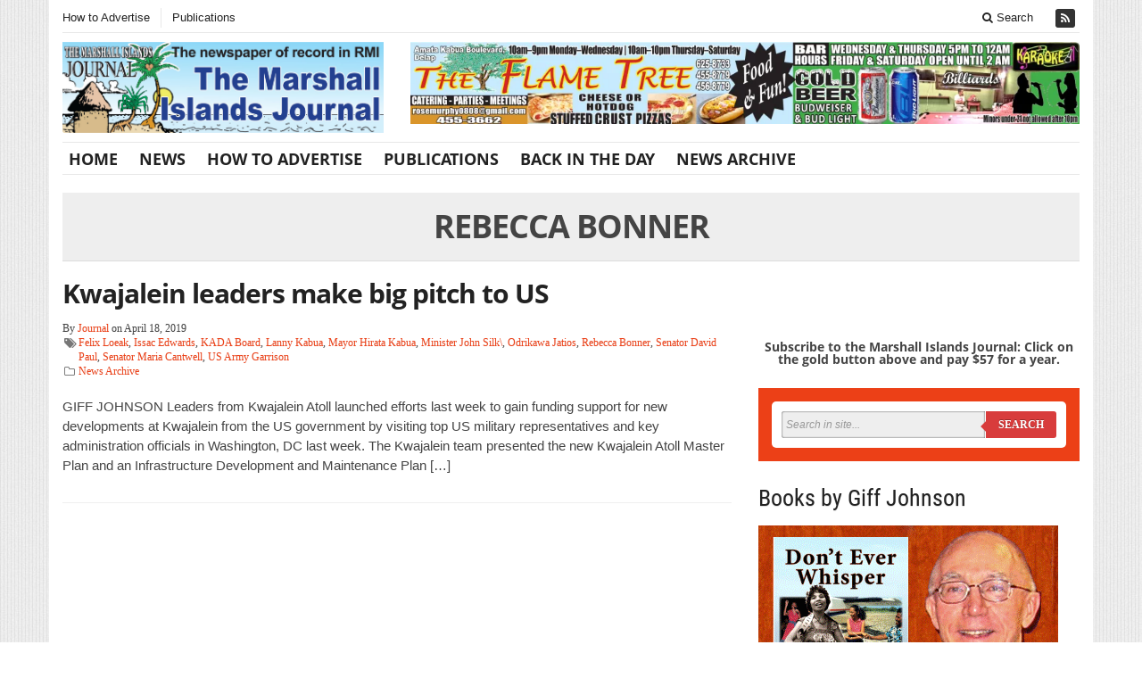

--- FILE ---
content_type: text/css
request_url: https://marshallislandsjournal.com/wp-content/themes/sharp-old/style.css?ver=6.8.3
body_size: 13707
content:
/*
Theme Name: sharp
Version: 0.8
Theme URI:http://www.gabfirethemes.com/
Description:Designed by <a href="http://www.gabfirethemes.com">Gabfire Themes</a> | <a href="http://www.gabfirethemes.com/category/themes/"> See All Themes</a> 
Author:Gabfire Themes
Author URI:http://www.gabfirethemes.com
Tags:four-columns, white
Bootstrap: 3.1.0
Text Domain:gabfire
	Copyright:(c) 2008-2013 GabfireThemes.
	License:GNU General Public License v2.0
	License URI:http://www.gnu.org/licenses/gpl-2.0.html

	*****************************************************
	
	This file contains main CSS structure of theme. Do not change anything below
	unless it is necessary or you are aware of what you are doing
	
	To customize theme rename custom.dist.css to custom.css, copy css code
	from this file into custom.css and edit it.
*/
@font-face {
  font-family: 'Open Sans';
  font-style: normal;
  font-weight: 400;
  src: local('Open Sans'), local('OpenSans'), url(http://themes.googleusercontent.com/static/fonts/opensans/v6/u-WUoqrET9fUeobQW7jkRT8E0i7KZn-EPnyo3HZu7kw.woff) format('woff');
}
@font-face {
  font-family: 'Open Sans';
  font-style: normal;
  font-weight: 700;
  src: local('Open Sans Bold'), local('OpenSans-Bold'), url(http://themes.googleusercontent.com/static/fonts/opensans/v6/k3k702ZOKiLJc3WVjuplzBa1RVmPjeKy21_GQJaLlJI.woff) format('woff');
}
@font-face {
  font-family: 'Open Sans';
  font-style: normal;
  font-weight: 800;
  src: local('Open Sans Extrabold'), local('OpenSans-Extrabold'), url(http://themes.googleusercontent.com/static/fonts/opensans/v6/EInbV5DfGHOiMmvb1Xr-hha1RVmPjeKy21_GQJaLlJI.woff) format('woff');
}
@font-face {
  font-family: 'Roboto Condensed';
  font-style: normal;
  font-weight: 300;
  src: local('Roboto Condensed Light'), local('RobotoCondensed-Light'), url(http://fonts.gstatic.com/s/robotocondensed/v13/b9QBgL0iMZfDSpmcXcE8nFBvb3f1rSHBccuxwv45BuQ.woff2) format('woff2'), url(http://fonts.gstatic.com/s/robotocondensed/v13/b9QBgL0iMZfDSpmcXcE8nCj3Mi2hOMP9GNHlaDA9WRI.woff) format('woff');
}
@font-face {
  font-family: 'Roboto Condensed';
  font-style: normal;
  font-weight: 400;
  src: local('Roboto Condensed'), local('RobotoCondensed-Regular'), url(http://fonts.gstatic.com/s/robotocondensed/v13/Zd2E9abXLFGSr9G3YK2MsK8NE7_Gi-Xz52ZQ_AwfA78.woff) format('woff');
}
html {height:100%;position:relative;}
body {
	background:#fff url(framework/images/patterns/subtle-2.jpg);
	color:#444;
	position:relative;
	font-size:14px;
	line-height:19px;
	font-family: Helvetica, Arial, "Lucida Grande", sans-serif; 
	font-smoothing:antialiased;
	-webkit-font-smoothing:antialiased;
	-moz-font-smoothing:antialiased;
	text-rendering:optimizeLegibility;
	
}
body .container {background:#fff}
iframe {border:0;padding:0;max-width:100%;}
img {max-width:100%;height:auto !important}

/*	----------------------------------------------
::TYPOGRAHPY
/*----- ={ Headings} -----*/
a {text-decoration:none;outline:0;color:#ec4017}
a:focus {outline:none}
a:hover {text-decoration:none;color:#444444}

h1 a, h2 a ,h3 a, h4 a, h5 a, h6 a { text-decoration:none;}
h1 a:hover, h2 a:hover, h3 a:hover, h4 a:hover, h5 a:hover, h6 a:hover  {text-decoration:none;}

h1, h2, h3, h4, h5, h6 {margin:0;line-height:1;font-family:'Open Sans', "Franklin Gothic Medium", "Arial Narrow Bold", Arial, sans-serif;font-weight:normal;margin-bottom:.3em;}

p,
label
input {
	font-family:  Helvetica, Arial, "Lucida Grande", sans-serif; 
	margin-bottom:15px;
}
img {max-width:100%}

/*	----------------------------------------------
::GENERIC
/*	---------------------------------------------- */
ul,ol,li{
	margin:0;
	padding:0;
	list-style:none;
}

/*----- [[ Theme Table ]] -----*/
.theme-table {width: 100%;margin-bottom:20px}
	.theme-table caption {	color: #222;font-weight: bold !important;padding-bottom: 4px;text-align: left;}
	.theme-table thead {}
	.theme-table thead th {text-align:center;background:#ddd;border: 1px solid #fff;padding: 3px 0 2px;}
	.theme-table tbody {color: #888;}
	.theme-table tbody td {background: #f5f5f5;border: 1px solid #fff;padding: 3px 0 2px;text-align: center;}
	.theme-table tbody .pad {background: none;}

blockquote {
	clear:both;
	border-left:none;
	padding:0;
	margin:0;
	border:none !important
}
.featuredpost {margin:0 0 10px;border-bottom:1px dotted #ddd;padding-bottom:7px;}
.lastpost {margin-bottom:0 !important;padding-bottom:0 !important; border-bottom:none !important}

.posttitle {font-family:'Open Sans',arial, sans-serif;font-weight:700;margin:0 0 7px;font-size:15px;line-height:16px}
.posttitle a {color:#222;text-decoration:none;outline:0;}
.posttitle a:focus {outline:none}
.posttitle a:hover {text-decoration:none;color:#ec4017;}


/*----- [[ Postmeta ]] -----*/
p.postmeta {font-size:11px;font-style:italic;padding:5px 0 0;clear:both;display:block;color:#999;text-align:right;line-height:14px;text-align:left}
p.postmeta a {text-decoration:none}
p.postmeta a:hover {text-decoration:underline}
p.postmeta span.gabfire_meta {display:inline}
p.postmeta span.gabfire_meta:after {
	content: "\b7";
	margin:0 5px;
}
p.postmeta span.gabfire_meta:last-child:after {
	content: "";
	margin:0;
}

.catname {text-align:center;background:url(images/bg-catname.png) repeat-x center center}
.catname a {width:auto;background:#fff;padding:0 10px;color:#222;font:bold 14px/16px 'Open Sans', Arial, sans-serif;letter-spacing:-1px;}

.readmore {font: bold 11px 'open sans',sans-serif}
.readmore a {color:#e44554}

.widgettitle {display:block;font: 26px/32px "Roboto Condensed",Arial,sans-serif;margin-bottom:15px;color:#222;text-shadow:0 1px 1px #ddd}
.widgettitle a{color:#222}

.widget{margin-bottom:25px;display:block;}
.widget:last-child {margin-bottom:0}
.widget p {margin-bottom:20px;display:block;}
.widgetinner a{color:#ec4017}
.woocommerce .widgetinner li a {color:#222}
.widgetinner a:hover{color:#222}
.gab_custom_query {text-align:center}
.gab_custom_query .widgetinner a{color:#333}
.gab_custom_query .widgetinner a:hover{color:#ec4017}
.gab_custom_query .posttitle a{font-weight:normal !important}

.widgetinner ul li {line-height:22px;list-style:square outside;margin-left:20px;border-bottom:1px dotted #efefef;padding-bottom:5px;margin-bottom:5px;}

.cf_gab_video {line-height:0}
.sticky {}

/*----- [[ Widget class name ]] ----- */
.widgetmapname {display:block;padding:5px 10px;background:#333;color:#fff;text-transform:uppercase;margin:10px 0;text-align:center;font-weight:bold;}

/*----- [[ Responsive Menu - TinyNav + SelectBox ]] ----- */
.tinynav {display: none}
.sb-holder {background-color: #3d3d3d;  display: none;height: 30px;margin: 0 auto;position: relative;width: 100%;z-index:999;}
.main-navigation .sb-holder {z-index:990;}
.sb-holder:focus .sb-selector {}
.sb-selector {display: block;height: 30px;left: 0;line-height: 30px;outline: none;overflow: hidden;position: absolute;text-indent: 10px;top: 0;width: 100%;}
.sb-selector:link,
.sb-selector:visited,
.sb-selector:hover {color: #fff;font-size: 12px;font-weight: 700;outline: none;text-decoration: none;text-shadow: 0 -1px 0 #000;}
.sb-toggle {background: url(framework/images/tinyjs/select-icons.png) 0 6px no-repeat;display: block;height: 30px;outline: none;position: absolute;right: 0;top: 0;width: 30px;}
.sb-toggle-open {background: url(framework/images/tinyjs/select-icons.png) 0 -45px no-repeat;}
.sb-holder-disabled {background-color: #3c3c3c;border: 1px solid #515151;}
.sb-holder-disabled .sb-holder {}
.sb-holder-disabled .sb-toggle {}
.sb-options {background-color: #fff;list-style: none;left: 0;margin: 0;padding: 0;position: absolute;top: 30px;width: 100%;z-index: 1;overflow-y: auto;}
.sb-options li {padding: 0;}
.sb-options a {border-bottom: 1px solid #e5e5e5;display: block;font-size: 11px;outline: none;padding: 4px;text-indent: 4px;}
.sb-options a:link,
.sb-options a:visited {color: #444;text-decoration: none;}
.sb-options a:hover,
.sb-options a:focus,
.sb-options a.sb-focus {background-color: #f5f5f5;color: #444;}
.sb-options li.last a {border-bottom: none;}
.sb-options .sb-disabled {border-bottom: dotted 1px #515151;color: #999;display: block;padding: 7px 0 7px 3px;}
.sb-options .sb-group {border-bottom: dotted 1px #515151;color: #ebb52d;display: block;font-weight: 700;padding: 7px 0 7px 3px;}
.sb-options .sb-sub {padding-left: 17px;}
.sb-options li:last-child {display:none}

/*----- [[ universal image classes ]] -----*/
.alignleft {display:inline;float:left;margin-right:10px;margin-top:4px;}
.alignright {display:inline;float:right;margin-left:10px;margin-top:4px;}
.aligncenter {clear:both;display:block;margin-left:auto;margin-right:auto;margin-bottom:10px}
.entry .alignleft,.entry .alignright,.entry .aligncenter {margin-bottom:5px;}

.wp-caption {background:#f1f1f1;text-align:center;overflow:hidden;max-width:98% !important;}
.wp-caption p.wp-caption-text {font:1.3em/1.3em georgia, sans-serif;color:#777;margin:7px 0 0;}
.wp-smiley {margin:0;}
.gallery {margin:0 auto 18px;}
.gallery .gallery-item {float:left;margin-top:15px !important;text-align:center;width:33%;}
.gallery .gallery-caption {color:#888;font-size:1.2em;margin:0 0 12px;}
.gallery dl {margin:0;}
.gallery br+br {display:none;}
.attachment-gallery {margin-bottom:35px;overflow:hidden}
.attachment-full {display:block;margin-bottom:2em}

/*	----------------------------------------------
::HEADER
-------------------------------------------------- */
.site-masthead {border-bottom:1px solid #e8e8e8;float:left;width:100%;padding-top:5px;}

	nav.masthead-navigation {}
		nav .mastheadnav {display:block;margin:0;}
		nav .mastheadnav li {float:left;display:inline;padding:4px 0}
		nav .mastheadnav li a {color:#222;cursor:pointer;display:block;padding:3px 12px 4px;line-height:16px;font:13px arial, sans-serif;text-decoration:none;border-left:1px solid #e8e8e8}
		nav .mastheadnav li.pull-right a {border-left:none}
		nav .mastheadnav li.gab_newsletter a,nav .mastheadnav li.gab_search a {border-left:none;border-right:1px solid #e8e8e8}
		nav .mastheadnav li.gab_newsletter i,nav .mastheadnav li.gab_search i {margin-right:3px}
		nav .mastheadnav li.current_page_item > a,
		nav .mastheadnav li.current-cat > a, 
		nav .mastheadnav li.current-menu-item > a,
		nav .mastheadnav li.current-cat-parent > a {color:#222;}
		nav .mastheadnav li.woo-cartlink > a {color:#cd1713}
		nav .mastheadnav > li:first-child > a{padding-left:0;border-left:none;}
		nav .mastheadnav li a:hover {color:#cd1713;}
		nav .mastheadnav li li.current_page_item a,
		nav .mastheadnav li  li.current-cat a, 
		nav .mastheadnav li li.current-menu-item a,
		nav .mastheadnav li li.current-cat-parent a,
		nav .mastheadnav li li.current-cat-parent a:hover,
		nav .mastheadnav li li.current_page_item a:hover,
		nav .mastheadnav li  li.current-cat a:hover, 
		nav .mastheadnav li li.current-menu-item a:hover,
		nav .mastheadnav li li.current-cat-parent a:hover {color:#222;background:#efefef}
		nav .mastheadnav li ul {border-bottom:1px solid #efefef;position:absolute;z-index:9999;min-width:14em;width:auto;visibility:hidden;padding-top:4px}
		nav .mastheadnav li:hover > ul {visibility:visible;}
		nav .mastheadnav li ul li {float:none;background-color:#fff;color:#444;display:block;width:auto;padding:0;}
		nav .mastheadnav li ul li a {color:#444;font-size:12px;border:1px solid #efefef;border-bottom:none;height:auto;padding:5px 10px;white-space:nowrap;}
		nav .mastheadnav li ul li a:hover {color:#fff;background-color:#ec4017;}
		nav .mastheadnav > li + li {border-top:0;}
		nav .mastheadnav li ul.fallback {display:none;}
		nav .mastheadnav ul ul {margin:-30px 0 0 195px}
		nav .mastheadnav li:hover ul.fallback {display:block;}
		/* adjust nav arrows */
		nav .mastheadnav li.has-child-menu {background: url(framework/images/arrow-superfish-down_bright.png) no-repeat right center;margin-right:10px}
		nav .mastheadnav li li.has-child-menu{margin-right:0}
		nav .mastheadnav li li.has-child-menu > a {background: #fff url(framework/images/arrow-superfish-right.png) no-repeat 98%;}
		nav .mastheadnav li li.has-child-menu > a:hover {background: #ec4017 url(framework/images/arrow-superfish-right_bright.png) no-repeat 98%;}
		#searchModal .modal-body {padding:20px 20px 5px}
		#searchModal .input-prepend {margin:0 0 15px} {padding:20px 20px 5px}
		
	.social_header {padding-left:12px !important}
		.social_header span {display:none}
		.social_header i {text-align:center;font-size:13px;color:#fff;background:#333;width:22px;padding:4px 0;-webkit-border-radius:3px !important;-moz-border-radius:3px !important;border-radius:3px !important;}
		.social_header i.icon-rss {margin-right:0}
		.social_header a {color:#fff;float:left;display:block;padding:1px !important;border-left:none !important;}
		.social_header a:hover {color:#fff;text-decoration:none;}
		.social_header a:hover i {text-decoration:none;color:#fff;background:#777;}

	header {padding:10px 0}
		header .sitelogo {display:block;}
		header .sitelogo img {display:block;float:left}
		header h1 {font: bold 36px 'Ubuntu Condensed', sans-serif;line-height:40px;color:#222;margin:0;}
		header h1 span a {display:block;color:#222;font:15px arial, sans-serif;padding-left:10px}
		header .innerad {width:auto;float:right}

		.site-nav {margin-bottom:20px}
		nav.main-navigation {border:1px solid #e8e8e8;float:left;border-left:none;border-right:none;display:block;width:100%}
			nav .mainnav li {float:left;display:inline;padding:4px 0}
			nav .mainnav li a {color:#222;cursor:pointer;display:block;padding:2px 12px 1px;line-height:16px;font:bold 18px 'Open Sans',arial, sans-serif;text-transform:uppercase;text-decoration:none}		
			nav .mainnav > li:first-child a {padding-left:7px;}
			nav .mainnav > li.current_page_item a,
			nav .mainnav > li.current-cat a, 
			nav .mainnav > li.current-menu-item a,
			nav .mainnav > li.current-cat-parent a {color:#222;}
			nav .mainnav li a:hover {color:#222;}
			nav .mainnav li li.current_page_item a,
			nav .mainnav li  li.current-cat a, 
			nav .mainnav li li.current-menu-item a,
			nav .mainnav li li.current-cat-parent a,
			nav .mainnav li li.current-cat-parent a:hover,
			nav .mainnav li li.current_page_item a:hover,
			nav .mainnav li  li.current-cat a:hover, 
			nav .mainnav li li.current-menu-item a:hover,
			nav .mainnav li li.current-cat-parent a:hover {color:#222;background:#f8f8f8}
			nav .mainnav li > ul {position:absolute;z-index:9999;min-width:14em;width:auto;visibility:hidden}
			nav .mainnav li a:hover {color:#cd1713;}
			nav .mainnav li ul {border-bottom:1px solid #efefef;position:absolute;z-index:9999;min-width:14em;width:auto;visibility:hidden;padding-top:4px}
			nav .mainnav li:hover > ul {visibility:visible;}
			nav .mainnav li ul li {float:none;background-color:#fff;color:#444;display:block;width:auto;padding:0;}
			nav .mainnav li ul li a {color:#444;font-size:13px;font-weight:normal;border:1px solid #efefef;border-bottom:none;height:auto;padding:5px 10px !important;white-space:nowrap;text-transform:none;}
			nav .mainnav li ul li a:hover {color:#fff;background-color:#ec4017;}
			nav .mainnav > li + li {border-top:0;}
			nav .mainnav li ul.fallback {display:none;}
			nav .mainnav ul ul {margin:-33px 0 0 195px}
			nav .mainnav li:hover ul.fallback {display:block;}
			/* adjust nav arrows */
			nav .mainnav li.has-child-menu {background: url(framework/images/arrow-superfish-down.png) no-repeat right center;margin-right:10px}
			nav .mainnav li li.has-child-menu{margin-right:0}
			nav .mainnav li li.has-child-menu > a {background: #fff url(framework/images/arrow-superfish-right_bright.png) no-repeat 98%;}
			nav .mainnav li li.has-child-menu > a:hover {background: #ec4017 url(framework/images/arrow-superfish-right_bright.png) no-repeat 98%;}
			nav .mainnav li.colored-nav-item {float:right;}
			nav .mainnav li.colored-nav-item a {font:bold 14px 'Open Sans', arial, sans-serif;background:#222;color:#fff;padding:4px 18px;margin:1px 0 0 5px;text-transform:uppercase}
			nav .mainnav li.color1 a {background:#3cc0bf}
			nav .mainnav li.color2 a {background:#a0a2dc}
			nav .mainnav li.color3 a {background:#ff7e79}
			nav .mainnav li.color4 a {background:#caa38c}
			nav .mainnav li.color5 a {background:#4789b3}
			nav .mainnav li.color6 a {background:#e44554}
			nav .mainnav li.color7 a {background:#cc6699}
			nav .mainnav li.color8 a {background:#f48d3e}
			nav .mainnav li.color9 a {background:#b5cc7a}
			nav .mainnav li.color10 a {background:#7ecac1}
			nav .mainnav li.colored-nav-item a:hover {background:#ec4017 !important}

	.mainpage-tophalf {margin-bottom:25px;}
		.featured-slider {position:relative;width:750px;height:410px;display:block;margin-bottom:25px;overflow:hidden}
		.featured-slider .fea-prev, .featured-slider .fea-next {position:absolute;right:10px;bottom:10px;z-index:101;background:url(images/bg-transparent.png);color:#fff;font-size:20px;line-height:18px;padding:6px 0;text-align:center;width:30px;cursor:pointer}
		.featured-slider .fea-prev{right:45px}
		.featured-slider .posttitle a {color:#eee;font:25px/32px 'Droid Serif', serif;text-decoration:none;text-transform:uppercase}
		.featured-slider .posttitle:first-letter {font-size:36px}
		.featured-slider .posttitle span {color:#ccc;display:block;font:20px 'Droid Sans', sans-serif;text-transform:none;margin-top:5px}
		.featured-slider a:hover {color:#fff}
		.featured-slider .featured-caption{background:url(images/bg-transparent.png);position:absolute;left:0;bottom:0;padding:12px 15px 20px 30px;max-width:580px}

		.below-fea-left .belowfea_firstcol {margin-bottom:25px;overflow:hidden}
		.below-fea-left .belowfea_firstcol .pull-left {width:68%}
		.below-fea-left .belowfea_firstcol .pull-right {width:27%;text-align:center}
		.below-fea-left .belowfea_firstcol .posttitle {font-size:30px;line-height:32px;font-weight:800}
		.below-fea-left .belowfea_firstcol .smaller-post {margin-top:-20px}
		.below-fea-left .belowfea_firstcol .smaller-post .smaller-post-cap {margin-bottom:4px;font: 13px 'Open Sans', sans-serif}
		.below-fea-left .belowfea_firstcol .smaller-post .posttitle {font-size:14px;line-height:16px;margin-bottom:5px;font-weight:700}
		.below-fea-left .belowfea_firstcol .smaller-post p.smallerpost_p {font-size:11px;line-height:14px !important}
		.below-fea-left .belowfea_firstcol .btn{float:right;color:#e44554;padding-right:30px;padding-left:30px;border:1px solid #ddd;-moz-border-radius: 5px;-webkit-border-radius:5px;border-radius: 5px;}
		
		.belowfea_secondcol {margin-bottom:15px;border-bottom:1px dotted #ddd;padding-bottom:20px;margin-bottom:20px}
			.below-fea-left .belowfea_secondcol .pull-left {width:40%;position:relative;}
			.below-fea-left .belowfea_secondcol .pull-left img {position:relative;z-index:1;}
			.below-fea-left .belowfea_secondcol .pull-left .postcategory {position:absolute;z-index:2;top:10px;left:10px;color:#fff;background:#f48d3e;font:bold 13px verdana, sans-serif;text-transform:uppercase;padding:3px 10px}
			.below-fea-left .belowfea_secondcol .pull-right {width:57%}	
			.below-fea-left .belowfea_secondcol .posttitle {font-size:30px;line-height:30px;font-weight:800}			
		
		.belowfea_thirdcol {}
		.below-fea-left .belowfea_thirdcol .postmedia {position:relative;margin-bottom:10px}
		.below-fea-left .belowfea_thirdcol .postmedia img {position:relative;z-index:1;}
		.below-fea-left .belowfea_thirdcol .postmedia .postcategory {position:absolute;z-index:2;top:0;left:0;color:#fff;background:#f48d3e;font:bold 13px verdana, sans-serif;text-transform:uppercase;padding:3px 10px}
		.below-fea-left .belowfea_thirdcol div .featuredpost:last-child {border-bottom:none;padding-bottom:0;margin-bottom:0}
		.below-fea-left .belowfea_thirdcol div:nth-child(1) .postmedia .postcategory {background:#d6c337;}
		.below-fea-left .belowfea_thirdcol div:nth-child(2) .postmedia .postcategory {background:#cc6699;}
		.below-fea-left .belowfea_thirdcol div:nth-child(3) .postmedia .postcategory {background:#00a651;}
		
		.primarytop-mid {}
			.primarytop-midlist .posttitle {font:bold 14px arial, sans-serif;margin-bottom:4px;text-align:center;line-height:17px !important}
			.primarytop-midlist .posttitle a {color:#ec4017}
			.primarytop-midlist .posttitle a:hover {color:#444}
			.primarytop-midlist .postmeta {margin:0 0 15px !important;text-align:center}
			
		.widget.events {padding:0 10px 10px;background:#ec4017;color:#fff;text-align:center;margin-bottom:5px}	
		.widget.events .widgettitle {font-size:27px;line-height:25px;font-weight:800;margin:-0 -9px 15px;color:#fff}
		.widget.events li {margin-bottom:15px}
		.widget.events li:last-child {margin-bottom:0}
		.widget.events a {color:#fff}
		.widget.events a:hover {text-decoration:underline}
		
		.sidebar {}
		.sidebar .gabfire_simplead_widget {background:url(framework/images/patterns/subtle-2.jpg);border:1px solid #eee;padding:10px;}
		
		/* Sidebar Search Widget */
		.search-wrapper {background:#EC4017;padding:15px;margin-bottom:25px} /* #f55e56 */
			.search-inner {background:#fff;padding:7px;-moz-border-radius: 5px;-webkit-border-radius:5px;border-radius: 5px;}
				.cf:before, .cf:after{content:"";display:table;}
				.cf:after{clear:both;}
				.cf{zoom:1;}
					.form-wrapper {padding: 4px;margin: 0;background: #fff;}
					.form-wrapper input {width: 228px;height: 30px;padding: 5px;font: 12px/30px arial, sans-serif;float: left;    border: 0;background: #eee;
						-moz-box-shadow: 0 0 2px rgba(0,0,0,.8) inset;-webkit-box-shadow: 0 0 2px rgba(0,0,0,.8) inset;box-shadow: 0 0 2px rgba(0,0,0,.8) inset;
						-webkit-border-top-left-radius: 3px;-webkit-border-bottom-left-radius: 3px;-moz-border-radius-topleft: 3px;-moz-border-radius-bottomleft: 3px;border-top-left-radius: 3px;border-bottom-left-radius: 3px;}

					.form-wrapper input:focus {outline: 0;background: #fff;-moz-box-shadow: 0 0 2px rgba(0,0,0,.8) inset;-webkit-box-shadow: 0 0 2px rgba(0,0,0,.8) inset;box-shadow: 0 0 2px rgba(0,0,0,.8) inset;}
					.form-wrapper input::-webkit-input-placeholder {color: #999;font-weight: normal;font-style: italic;}
					.form-wrapper input:-moz-placeholder {color: #999;font-weight: normal;font-style: italic;}
					.form-wrapper input:-ms-input-placeholder {color: #999;font-weight: normal;font-style: italic;}    
					.form-wrapper button {overflow: visible;position: relative;float: right;border: 0;padding: 0;cursor: pointer;height: 30px;width: 79px;font: bold 12px/30px 'lucida sans', 'trebuchet MS', 'Tahoma';color: #fff;text-transform: uppercase;background: #d83c3c;
						-webkit-border-top-right-radius: 3px;-webkit-border-bottom-right-radius: 3px;-moz-border-radius-topright: 3px;-moz-border-radius-bottomright: 3px;border-top-right-radius: 3px;border-bottom-right-radius: 3px;text-shadow: 0 -1px 0 rgba(0, 0 ,0, .3);}
					.form-wrapper button:hover{background: #e54040;}	
					.form-wrapper button:active,.form-wrapper button:focus{background: #c42f2f;}
					.form-wrapper button:before {content: '';position: absolute;border-width: 8px 8px 8px 0;border-style: solid solid solid none;border-color: transparent #d83c3c transparent;top: 9px;left: -6px;}
					.form-wrapper button:hover:before{border-right-color: #e54040;}
					.form-wrapper button:focus:before{border-right-color: #c42f2f;}
					.form-wrapper button::-moz-focus-inner {border: 0;padding: 0;}

					/* Sidebar Tabs Widget */
					.tabs-sidebar-wrapper {width:100%;text-align:center;}
					.tabs-sidebar-titles { padding:12px 0; border-top:1px solid #eee;border-bottom:1px solid #eee;margin-bottom:10px}
					.tabs-sidebar-titles li {display:inline;list-style-type:none;margin:0 7px;}
					.tabs-sidebar-titles li a{opacity:0.5;text-decoration:none;background:#fff;border:1px solid #ddd;padding:5px 10px;color:#222;font-size:12px;
						background-image: linear-gradient(bottom, rgb(255,255,255) 33%, rgb(239,239,239) 67%);
						background-image: -o-linear-gradient(bottom, rgb(255,255,255) 33%, rgb(239,239,239) 67%);
						background-image: -moz-linear-gradient(bottom, rgb(255,255,255) 33%, rgb(239,239,239) 67%);
						background-image: -webkit-linear-gradient(bottom, rgb(255,255,255) 33%, rgb(239,239,239) 67%);
						background-image: -ms-linear-gradient(bottom, rgb(255,255,255) 33%, rgb(239,239,239) 67%);
						background-image: -webkit-gradient(
							linear,
							left bottom,
							left top,
							color-stop(0.33, rgb(255,255,255)),
							color-stop(0.67, rgb(239,239,239))
						);
					}
					.tabs-sidebar-titles li a:hover {opacity:0.7}
					.tabs-sidebar-titles li.active a,.tabs-sidebar-titles li.active a:hover {opacity:1}
					
					.tab-content tr {}
					.tab-content td {padding:10px 0;}
					.tab-content .item_no {width:45px;vertical-align:text-top;}
					.tab-content .item_no span {-webkit-border-radius: 999px;-moz-border-radius: 999px;border-radius: 999px;width: 24px;height: 24px;padding: 4px;display:block;background: #222;color: #fff;text-align: center;font: bold italic 12px georgia,serif;line-height:12px;float:right;margin-right:7px}
					.tab-content .item_desc {text-align:center;color:#7d7d7d;background:url(images/border.png) no-repeat bottom center;}
					.tab-content .item_desc .posttitle{text-transform:uppercase;margin-bottom:0;font-family:georgia-sans-serif}
					.tab-content .item_desc .block {color:#7d7d7d;font-size:12px}
					.tab-content .item_desc .block a {color:#7d7d7d;}
		
					.news-signup p {margin-top:15px;color:#fff;margin-bottom:0;}
		
					.sidebar-slider.widget {width:100%}
					.sidebar-slider .cycle-slideshow {height:200px;position:relative;width:360px;margin:0 auto;overflow:hidden}
					.sidebar-slider .cycle-slideshow .alignnone{margin:0 0 0 10px;width:340px;height:200px}
					.sidebar-slider .post-caption {position:absolute;bottom:10px;margin-left:0;background: url(images/bg-transparenttitle.png);height:40px}
					.sidebar-slider .posttitle {margin:0;font-size:15px;font-weight:normal;color:#fff;padding:15px 10px 0 15px}
					.sidebar-slider .posttitle a {color:#fff}
					.sidebar-slider .posttitle a:hover {text-decoration:underline}

					.sidebar-slider-pager {text-align:center}
					.sidebar-slider-pager i {margin:7px 4px 0;font-size:11px}
					.sidebar-slider-pager a {color:#aaa}
					.sidebar-slider-pager a:hover {color:#ccc}
					.sidebar-slider-pager a.cycle-pager-active {color:#ec4017}
					
	.subnews {margin-bottom:25px;}
	.subnews .topspan {height:10px;display:block;
		-webkit-border-top-left-radius: 5px;
		-webkit-border-top-right-radius: 5px;
		-moz-border-radius-topleft: 5px;
		-moz-border-radius-topright: 5px;
		border-top-left-radius: 5px;
		border-top-right-radius: 5px;
	}
	.subnews .subnews-first {height:150px;position:relative;margin-bottom:15px}
	.subnews .subnews-first .aligncenter {position:absolute;right:0;top:0;z-index:1}
	.subnews .subnews-first .subnews-catname {position:absolute;left:-5px;bottom:0;z-index:2;padding:5px 7px;color:#fff;font-family: georgia, serif;letter-spacing:1px;
	-ms-filter: "progid:DXImageTransform.Microsoft.gradient(startColorstr=#99000000, endColorstr=#99000000)";
	}
	.subnews p {margin-bottom:0}	
	.subnews .featuredpost {padding-bottom:10px;margin-bottom:10px;}
	.subnewscol .posttitle a:hover {text-decoration:underline}
	
	/* ={ TWO ADS ABOVE CAROUSEL} */
	.bottomads {margin-bottom:20px;}
		.bottomads-innerdiv {display:block;border-bottom:1px solid #ddd;overflow:hidden;padding:20px 0;}
		.bottomads img {display:block;margin:0 auto;max-width:100%}
		.bottomads .col.pull-left {width:auto}
		.bottomads .col.pull-right {width:auto}
		.bottomads .col.pull-right img{float:right;width:auto;}
		.bottomads .widget {margin-bottom:0}
	
		section.footer-nav {margin-bottom:25px}
			.footernav-innerdiv {border-bottom:1px solid #ddd;padding-bottom:25px;}
			.footer-nav .sitelogo {display:block;margin:0 auto 15px;text-align:center}
			.footer-nav h1 {font: bold 36px 'Ubuntu Condensed', sans-serif;line-height:40px;color:#222;margin:0;}
			.footer-nav h1 span a {display:block;color:#222;font:15px arial, sans-serif;padding-left:10px}
				.footer-nav nav {display: block;text-align:center}
					.footer-nav nav a.colored-nav-item {font:bold 14px 'Open Sans', arial, sans-serif;background:#222;color:#fff;padding:6px 24px;margin:1px 5px 0;text-transform:uppercase;display:inline-block;}
					.footer-nav nav a.color1 {background:#3cc0bf}
					.footer-nav nav a.color2 {background:#a0a2dc}
					.footer-nav nav a.color3 {background:#ff7e79}
					.footer-nav nav a.color4 {background:#caa38c}
					.footer-nav nav a.color5 {background:#4789b3}
					.footer-nav nav a.color6 {background:#e44554}
					.footer-nav nav a.color7 {background:#cc6699}
					.footer-nav nav a.color8 {background:#f48d3e}
					.footer-nav nav a.color9 {background:#b5cc7a}
					.footer-nav nav a.color10 {background:#7ecac1}
					.footer-nav nav a:hover.colored-nav-item {background:#ec4017 !important}

		footer {font-size:13px;}
		footer .widget {margin-bottom:10px !important}
		footer .widget:last-child {margin-bottom:25px}
		footer .widgettitle {text-align:left;font:bold 18px/22px 'Open Sans', Arial, sans-serif;padding-bottom:5px;margin-bottom:10px;border-bottom:1px solid #ddd}
		footer .flickr_badge_image {padding: 0px;margin: 0 6px 12px;}
		footer .flickr_badge_image, .flickr_badge_image img {border:none}
		
		footer .footer-secondrow {color:#444;overflow:hidden;background:#eee url(framework/images/patterns/subtle-2.jpg);border-top:1px solid #e8e8e8;padding:15px 20px 4px;margin-top:20px;padding-bottom:10px;}
		footer .navwidgets {float:left;width:20%;font-size:11px;}
		footer .navwidgets .widgettitle {font-size:11px;color:#000;font-family:arial, sans-serif;border-bottom:none;padding-bottom:0;margin-bottom:0}
		footer .navwidgets  ul li {line-height:19px;list-style:none;margin-left:0;border-bottom:none;padding-bottom:0;margin-bottom:3px;text-transform:uppercase}
		footer .navwidgets ul li a {color:#666}
		footer .navwidgets ul li a:hover {color:#000}
		footer .navwidgets > div {padding-right:15px;margin-right:15px;border-right:1px dotted #aaa}
		footer .navwidgets-5 > div {padding-right:0;margin-right:0;border-right:none}
	
		footer .footer-meta {font-size:12px;color:#666;overflow:hidden;background:#ddd url(framework/images/patterns/subtle-5.jpg);border-bottom:1px solid #e8e8e8;padding:4px 12px;}	
		footer .footer-meta a {color:#444}
		footer .footer-meta a:hover {color:#000}
		footer .footer-metaleft{width:auto;margin:0}
		footer .footer-metaright {width:auto;text-align:right;margin:0}		
	

	/*	----------------------------------------------
	::SINGLE POST BODY
	-------------------------------------------------- */
	/* tools displayed on left bottom corner of screen */
	.post-lead {padding:20px;background: #eee;border-bottom:1px solid #ddd;margin-bottom:20px;}
	.post-lead p.post-category{color:#fff;background:#ec4017;text-transform:uppercase;display:inline-block;padding:3px 7px;overflow:hidden;font-size:12px;font-weight:bold;margin-bottom:0;}
	.post-lead p.post-category a {color:#fff}
	.post-lead h1 {margin-bottom:10px;font-size:60px;font-family:'Open Sans',arial, sans-serif;font-weight:700;letter-spacing:-1px}
	.post-lead p.post-datecomment {font-size:11px;color:#777;font-style:italic;margin-bottom:0}
	.post-lead p.post-datecomment a {color:#333}
	.post-lead span.commentnr {display:inline-block;background: url(images/commentsnr_arrow.png) no-repeat bottom center;-webkit-border-radius:4px;-moz-border-radius:4px;border-radius:4px;color:#fff;line-height:13px;padding:1px 7px 4px 5px;margin-left:15px}

	.share-this-post {border:1px dotted #000;margin-bottom:15px;text-align:center;padding:7px 0;}
	.share-this-post .share-caption {padding-bottom:7px;border-bottom:1px dotted #000;font-size:15px}
	.share-this-post .boxtweet  {width:60px;margin:0 10px 0 245px }
	.share-this-post .boxgoogle {width:52px;margin:0 10px 0 0}
	.share-this-post .boxfacebook {width:52px;margin:0 10px 0 0}
	.share-this-post .boxpinterest {width:62px;margin-top:36px}
	
	article.entry h1, article.entry h2, article.entry h3 {letter-spacing:-1px;padding-bottom:8px}
	
	.subtitle {font:26px/29px 'Open Sans', sans-serif !important;margin-bottom:15px;letter-spacing:0;line-height:30px}	

	.postlead_subtitle.subtitle {font:22px/27px 'Open Sans', sans-serif !important;margin:15px 0 0;letter-spacing:-1px;line-height:27px}
		
	.entry blockquote .subtitle {font-size:1.5em !important;}
	.entry p,
	.entry ul,
	.entry ol,
	.entry blockquote,
	.entry table,
	.entry .alignnone,
	.entry .aligncenter,
	.entry .gabfire_info,
	.entry .gabfire_warning,
	.entry .gabfire_success,
	.entry .gabfire_danger,
	.gallery {
		margin:0 0 20px;
		font-size:15px;
		line-height:22px;
	}
	
	.entrysource {
		color:#888;
	}

	.entry .gallery .gallery-caption{display:none}

	.entry ul {margin: 0 0 15px 10px; padding-left: 20px;}
	.entry .widget li {background:none;padding-left:0;}
	.entry ul ul { margin: 0; }
	.entry ul li { list-style-type: disc; }
	.entry ul ul li { list-style-type: circle; }

	.entry ol  {margin: 0 0 15px 10px; padding-left: 20px;}
	.entry ol ol { margin: 0; }
	.entry  ol li  { list-style-type: decimal; }
	.entry  ol li ol li { list-style-type: lower-alpha; }	

	.entry blockquote { background:url(framework/images/blockquote_gray.gif) no-repeat 0 20px; padding: 10px 20px 10px 50px; color: #555;font-style:normal;margin-bottom:15px;}
	.entry blockquote p {font-style:normal;margin:5px 0;font-family:georgia, sans-serif;color:#666;font-size:17px} 
	
	/* Author details below single post pages */
	.single_postmeta {padding:15px 0;margin-bottom:15px;border-top:1px solid #efefef;border-bottom:1px solid #efefef;width:100%;overflow:hidden}
	.single_postmeta p, .single_postmeta .entry-title {font:italic 13px/19px Georgia,Times,serif;color:#999;letter-spacing:0;margin:0}
	.single_postmeta a {font-family:Helvetica,Arial,sans-serif;color:#999;font-style:normal;font-weight:bold;text-decoration:none}
	.single_postmeta a:hover {color:#333}
	.single_postmeta .avatar  { float: left;clear: left;display:block;margin-right: 10px}			
	
	/* WordPress Caption*/
	.wp-caption {background: #f8f8f8;line-height: 18px;margin-bottom: 7px;max-width: 100% !important; padding: 0;text-align: center;}
	.wp-caption img {margin: 5px 5px 0;max-width:100%}
	.wp-caption p.wp-caption-text {color: #555;font-size: 12px;margin: 5px;}
	.wp-caption-text {font-family: "Helvetica Neue", Arial, Helvetica, "Nimbus Sans L", sans-serif;}
	
	.highlightme {color:#ec4017;font:23px 'open sans',arial, sans-serif;line-height:25px;display:block;margin-bottom:15px;text-align:center}
	
	/* Inner Page Slider */
	.inner-cycle {position:relative;margin:0 0 15px;background:#222;padding:10px;-webkit-border-radius:5px;-moz-border-radius:5px;border-radius:5px;overflow:hidden}
	.inner-cycle .cycle-slideshow {overflow:hidden;height:408px;}
	.inner-cycle img {max-width:100%;height:auto}
	.inner-cycle p {color:#fff;margin:0;font-size:14px;}
	.inner-cycle p.postmeta {font-size:11px;}
	.inner-cycle .postcaption{position:absolute;right:30px;top:30px;padding:10px 15px;width:280px;background: url(images/bg-transparent.png) repeat;}
	.inner-cycle .posttitle {color:#fff;font-size:27px;margin-bottom:15px;line-height:27px}
	.inner-cycle .posttitle a {color:#fff;}
	.inner-cycle .posttitle a:hover{text-decoration:underline}
	.inner-cycle .postmeta a {color:#ccc;}
	.inner-cycle .postmeta a:hover{color:#fff;}
	.inner-cycle .template-pager {position:absolute;left:10px;bottom:-8px;z-index:101;}
	.inner-cycle .template-pager span {color:#eee;cursor:pointer;font-size:40px;}
	.inner-cycle .template-pager span:hover {color:#fff;}
	.inner-cycle .template-pager span.cycle-pager-active{color:#ec4017}
	.inner-cycle .prevnext_controls {position:absolute;right:10px;bottom:3px;z-index:102;width:33px;overflow:hidden}
	.inner-cycle .innerslider_prev {float:left}
	.inner-cycle .innerslider_next {float:right}
	.inner-cycle .prevnext_controls a {cursor:pointer;color:#eee}
	.inner-cycle .prevnext_controls a:hover {color:#fff}
	
	/*big picture post template*/
	.bigpicture_wrapper {
		margin-bottom:20px;
		border-bottom:1px solid #efefef;
	}
	/* Big picture image wrapping */
	.bigpicture_item {
		overflow:hidden;
		background:#333;
		padding:7px;
		margin-bottom:25px;
		-webkit-border-radius:4px !important;
		-moz-border-radius:4px !important;
		border-radius:4px !important;
	}
	.bigpicture_item img{
		width:100%;
		height:auto;
	}
	.bigpicture_item:last-child {
		margin-bottom:0;
	}	
	/* caption text with in big picture */
	.bigpicture_item p {
		margin:0;
		color:#fff;
		padding:4px 10px 0;
	}

	/* Left Sidebar */
	.leftsidebar .post-wrapper {float:right}
	.leftsidebar .sidebar {float:left}
	
	.post-pagination {font-size:12px;line-height:19px;font-family:arial,sans-serif;display:block;float:left;width:100%;padding-bottom:10px;}
	.post-pagination strong{float:left;margin:5px;}
	.post-pagination span {background:#efefef;border:1px solid #efefef;display:block;padding:0px 5px;float:left;margin:4px 8px 0 0;}
	.post-pagination a span {background:#fff;color:#333;border:1px solid #efefef;}
	.post-pagination a:hover span {background:#F76C3A;color:#fff}
	
.post-column .highlight {color:#ec4017;font:28px 'Ubuntu Condensed', sans-serif;width:250px;}
.post-column .highlight.pull-left{margin:5px 10px 0 0}
.post-column .highlight.pull-right{margin:5px 0 0 10px;text-align:right;}

/* Previous image, next image and back to post links on attachment page */
.attachment-nav {background:#eee;margin: 0 auto 7px;text-align: center;width: auto;padding: 7px;display: block;overflow: hidden;border: 1px solid #efefef;font-size:12px;}
.attachment-nav a {padding: 4px;margin: 3px;color:#434343;}
.attachment-nav a:hover { color:#444; background: #f2f2f2;text-decoration:underline}

/* =ARCHIVE PAGES
-------------------------------------------------------------- */	
/* Archive page category title */
.archive .post-lead {text-align:center}
.archive .post-lead h1 {font-size:36px;font-weight:bold;text-transform:uppercase;margin:0}
.archive .post-lead p {font:19px georgia, serif;text-shadow:0 0 1px #eee;margin:10px 0 0;}
.archive .entry {margin-bottom:20px;border-bottom:1px solid #efefef;padding-bottom:10px}
.archive .entry .posttitle {font-size:30px;line-height:32px;border-bottom:none;font-weight:bold}
 
/* Archive page post meta */
p.archive_postmeta {overflow:hidden;font-size:12px;text-shadow:0 0 1px #eee;line-height:16px;font-family:georgia, serif}
p.archive_postmeta a,
p.archive_postmeta a:hover,
p.archive_postmeta a:focus,
p.archive_postmeta a:active {text-decoration:none;outline:none}
p.archive_postmeta span {display:block;float:left;margin:0 10px 0 0;}
p.archive_postmeta span i {color:#777; float: left;font-size: 13px;margin-right: 3px;padding: 2px;text-align: center;width: 15px;-webkit-border-radius:2px;-moz-border-radius:2px;border-radius:2px;}
p.archive_postmeta .post-edit-link {padding-left:0}

/* 2 col archive pages */
.archive-2col .archive-withsidebar article.entry {width:363px}
.archive-2col .archive-withsidebar article.entry .posttitle {font-size:20px;line-height:23px;padding-bottom:0;letter-spacing:0}
.archive-2col .col-md-12.archive-full article {width:555px}

/* 3 col archive pages */
.archive-3col .archive-withsidebar article.entry {width:236px;margin-right:20px}
.archive-3col .archive-withsidebar article.entry .posttitle {font-size:19px;line-height:22px}
.archive-3col .archive-withsidebar article.entry iframe{width:236px;height:148px}

.archive-3col .archive-full article.entry {width:363px;margin-right:25px}

.archive-3col article.nomarginright {margin-right:0 !important}
.archive-3col article.entry .posttitle {font-size:21px;padding:0;line-height:24px}

/* 4 col archive pages */
.archive-4col .archive-withsidebar article {width:172px;margin-right:20px}
.archive-4col .archive-withsidebar article.entry .posttitle {font-size:16px;line-height:19px;letter-spacing:0}
.archive-4col .archive-full article {width:270px;margin-right:20px}

.archive-4col article.nomarginright {margin-right:0 !important}
.archive-4col article.entry .posttitle {font-size:20px;line-height:23px;padding:0}

/* archive with slider */
.archive-media .inner-cycle {margin-bottom:25px;}
.archive-media .inner-cycle .cycle-slideshow {overflow:hidden;height:450px;}
.archive-media .catname {text-transform:uppercase;margin-bottom:24px;}
.archive-media .catname span {width:auto;background:#fff;padding:0 10px;color:#222;font:bold 14px/16px 'Open Sans', Arial, sans-serif;letter-spacing:-1px;}
.archive-media article.entry {width:363px;min-height:310px;margin-right:25px;margin-bottom:25px;padding:5px;border:1px solid #eee;-webkit-box-shadow: 0 0 3px 1px #DBD5D5;box-shadow: 0 0 3px 1px #DBD5D5;min-height:310px;position:relative;padding-bottom:25px;}
.archive-media article.nomarginright {margin-right:0 !important}
.archive-media article.entry .posttitle {font-size:21px;padding:0;line-height:24px}

.archive-media article.entry .aligncenter {border-bottom:5px solid #caa38c;margin-bottom:10px;}
.archive-media article.entry p.post-datecomment {font-size:11px;color:#777;font-style:italic;margin-bottom:0;position:absolute;bottom:4px;left:5px;}
.archive-media article.entry p.post-datecomment a {color:#333}
.archive-media article.entry span.commentnr {display:inline-block;background: url(images/commentsnr_arrow.png) no-repeat bottom center;-webkit-border-radius:4px;-moz-border-radius:4px;border-radius:4px;color:#fff;line-height:13px;padding:1px 7px 4px 5px;margin-left:15px}
.archive-media article.entry .posttitle {font-size:20px;line-height:23px;padding-bottom:0;letter-spacing:0}

/* Magazine Layout */
.archive-mag-top {margin-bottom:25px;}
.arc_maglatest_media {position:relative;width:360px;height:245px;}
.arc_maglatest_media .postmedia {position:absolute;left:0;top:0;z-index:1}
.arc_maglatest_media .post_topleft {position:absolute;left:0;top:0;z-index:2}
.arc_maglatest_desc {background:#222;color:#fff;padding:10px;}
.arc_maglatest_desc .postmeta{margin:0 0 5px;font-size:11px;color:#999}
.arc_maglatest_desc .postmeta a{color:#ccc}
.arc_maglatest_desc .postmeta a:hover{color:#fff}
.arc_maglatest_desc .posttitle {font:bold 30px georgia, serif;line-height:34px;letter-spacing:0;margin-bottom:5px;}
.arc_maglatest_desc .posttitle a {color:#eee}
.arc_maglatest_desc .posttitle a:hover {text-decoration:underline;color:#fff}
.arc_maglatest_desc .postexcerpt {margin:0}

.archive-mag-bottom .mag-leftsidebar .widget {margin-bottom:25px;}
.archive-mag-bottom .mag-leftsidebar .flickr_badge_image,
.archive-mag-bottom .mag-leftsidebar .flickr_badge_image img  {border:none}
.archive-mag-bottom .mag-leftsidebar .flickr_badge_image {margin: 0 3px 6px; padding: 0;}

.archive-mag-bottom article {margin-bottom:25px;}
.archive-mag-bottom article .aligncenter {margin-bottom:8px;}
.archive-mag-bottom article.pull-left,.archive-mag-bottom article.pull-right {width:265px;}
.archive-mag-bottom article .mag_bigmedia {position:relative;width:555px;height:340px;margin-bottom:10px;}
.archive-mag-bottom article .mag_bigmedia img {position:absolute;top:0;left:0;z-index:1;}
.archive-mag-bottom article .posttitle {font-weight:700 !important;}
.archive-mag-bottom article .mag_bigmedia .posttitle.title_onmedia {position:absolute;bottom:10px;left:10px;z-index:2;width:50%;background-color:rgb(200,164,141, 0.8);background-color: rgba(200,164,141, 0.8);padding:10px 15px;font: 30px georgia, serif;line-height:34px;letter-spacing:0;}
.archive-mag-bottom article .mag_bigmedia .posttitle.title_onmedia a {color:#fff;text-transform:uppercase;text-shadow: 0 0 1px #222;}
.archive-mag-bottom article.entry p.postmeta {font-size:11px;color:#777;font-style:italic;margin-bottom:0;}
.archive-mag-bottom article p.post-datecomment a {color:#333}
.archive-mag-bottom article span.commentnr {display:inline-block;background: url(images/commentsnr_arrow.png) no-repeat bottom center;-webkit-border-radius:4px;-moz-border-radius:4px;border-radius:4px;color:#fff;line-height:13px;padding:1px 7px 4px 5px;margin-left:15px}

.mag_moreposts {border:1px dotted #000;margin-bottom:15px;text-align:center;padding:7px 0;}
.mag_moreposts a {color:#444}
.mag_moreposts .share-caption {padding-bottom:7px;border-bottom:1px dotted #000;font-size:15px}

/* Archive page pagination */
.archive-pagination {display:block;width:100%;margin-bottom: 25px;overflow:hidden;}
.archive-pagination .page-numbers {background:#fff;color:#333;border:1px solid #efefef;display:block;padding:5px 8px 3px;float:left;margin:4px 6px 0 0;}
.archive-pagination .page-numbers:hover {background:#F76C3A;color:#fff}
.archive-pagination .page-numbers.dots:hover {background:#fff;color:#333}
.archive-pagination .page-numbers.current,.archive-pagination .page-numbers.current:hover {background:#efefef;color:#333}
	
/*	----------------------------------------------
::COMMENT FORM
-------------------------------------------------- */
	/*----- ={ COMMENTS} -----*/
	/* Comments list */
#comments {
	padding-top:20px;
	font-size:14px;
}
#comments-title {
	color:#999;
	margin:0 0 20px 0;
	font-size:20px
}
#comments-title span {
	color:#222;
}
#comments .navigation {overflow:hidden;margin-bottom:2em;}
#comments .navigation .nav-next {width:auto;float:right}
#comments .navigation .nav-previous {width:auto;float:left}
#comments blockquote { background:url(framework/images/blockquote_gray.gif) no-repeat 0 20px; font:italic 14px/1.45 Georgia, serif;margin:5px 0;padding: 10px 20px 10px 50px; color: #555;font-style:italic;margin-bottom:15px;}
#comments blockquote p {font-style:italic;margin:5px 0;} 

#comments .comment-inner ul {margin: 0 0 15px 10px; padding-left: 20px;}
#comments .comment-inner ul ul { margin: 0; }
#comments .comment-inner ul li { list-style-type: disc !important; }
#comments .comment-inner ul ul li { list-style-type: circle; }

#comments .comment-inner ol {margin: 0 0 15px 10px; padding-left: 20px;}
#comments .comment-inner ol ol { margin: 0; }
#comments .comment-inner ol li  { list-style-type: disc !important; }
#comments .comment-inner ol li ol li { list-style-type: lower-alpha; }

.commentlist {
	margin:20px 0 !important;
	padding:0 !important;
}
.commentlist li {list-style-type:none !important}
.commentlist a {
	-o-transition:.5s;
	-ms-transition:.5s;
	-moz-transition:.5s;
	-webkit-transition:.5s;
	transition:.5s;	
}
.commentlist .children {margin-left:40px;}
.commentlist .children .avatar {width:35px;height:35px;}

.commentlist li > div {
	border:1px solid #efefef;
	background:#fcfcfc;
	padding:10px 20px 3px 20px; 
	position:relative;
	margin-bottom:20px;
	margin-left:85px;
	border-radius:5px;
}
.commentlist .pingback {
	margin-bottom:20px;
}
.commentlist li > div:hover {
	background:#fff;
}

.commentlist li > div:before {
	content:url(images/commentarrow.png);
	left:-17px;
	top:25px;
	position:absolute;
	z-index:999;
}
.commentlist li > div:hover:before {
    content:url(images/commentarrow-white.png);
}
.commentlist li.bypostauthor > div {
	background:#f5f5f5;
}
.commentlist li.bypostauthor > div:before {
	content:url(images/commentarrow-bypostauthor.png);
}
.commentlist li.bypostauthor > div:hover:before {
    content:url(images/commentarrow-white-bypostauthor.png);
}

.commentlist .avatar {
	position:absolute;
	top:3px;
	left:-80px;
	border-radius:50%;
	box-shadow:0 0 0 3px #ccc; 
}
.commentlist li li .avatar {
	left:-70px;
}
.comment-reply-link {
	position:absolute; 
	top:60px; 
	left:-80px; 
	font-size:13px; 
	width:50px; 
	text-align:center;
	color:#cccccc;
}
li li .comment-reply-link {
	left:-70px; 
}
.comment-author {
	font:14px 'Open Sans', "Franklin Gothic Medium", "Arial Narrow Bold", Arial, sans-serif;
	margin-bottom:5px;
	display:block;
}
.comment-author .icon-user {color:#666}
.comment-date-link {
	font:12px/15px 'Open Sans', "Franklin Gothic Medium", "Arial Narrow Bold", Arial, sans-serif;
	position:absolute;
	top:10px;
	right:10px;
	text-align:right;
	color:#aaa;
}
.comment-edit-link {}
.comment-delete-link {}
.comment-spam-link {}
.comment-text {}
.comment-pagination {
	padding-left:20px;
	margin-top:10px;
}
.comment-pagination a, 
.comment-pagination .current  {
	border:solid 1px #dddddd;
	padding:3px 12px;
	display:inline-block;
	text-decoration:none;
}
.comment-pagination a  {
	background:#fcfcfc;
}
.comment-pagination a:hover {
	background:#0090d3;
	border:solid 1px #0090d3;
	color:#ffffff;
}
#comment-pagination-1 {
	border-bottom:solid 1px #dddddd;
}
#comment-pagination-1 a, #comment-pagination-1 .current {
	border-top-right-radius:5px;
	border-top-left-radius:5px;
	margin-bottom:-1px;
}
#comment-pagination-1 .current {
	border-bottom:solid 1px #ffffff;
}
#comment-pagination-2 {
	border-top:solid 1px #dddddd;
}

#comment-pagination-2 a, #comment-pagination-2 .current {
	border-bottom-right-radius:5px;
	border-bottom-left-radius:5px;
	margin-top:-1px;
}
#comment-pagination-2 .current {
	border-top:solid 1px #ffffff;
}

/* Comment Form */
#respond {background-color:#fafafa; padding:20px;overflow:hidden; border:1px solid #e7e7e7; clear:both; margin:0 0 20px 0;}
#respond a {
	-o-transition:.5s;
	-ms-transition:.5s;
	-moz-transition:.5s;
	-webkit-transition:.5s;
	transition:.5s;	
}	
li #respond {margin:0 0 1em 0;}
#respond  form {}
#respond h3 {margin:0 0 10px;font:19px arial, sans-serif; color:#444} 
#respond .comment-notes { font-size:14px; margin-bottom:15px;}	
#respond p { margin:0;font-size:14px; margin-bottom:15px;}
#respond .form-field-wrapper{display:block;margin:0 0 15px;float:left;width:220px;}
#respond .form-field-wrapper.mid-input-item{margin:0 12px;}
#respond .comment-form-author input,
#respond .comment-form-email input, 
#respond  .comment-form-url input {width:165px;}
#respond .form-allowed-tags { clear:both;display:block; margin-top:0;font-size:11px;font-style:italic;color:#888}
#respond .form-allowed-tags code { margin-top:5px;font-size:11px;line-height:16px}
#respond p textarea{
	border:1px solid #efefef;
	width:97%;
	font-size:15px;
	padding:10px;
	-webkit-box-shadow:inset 0 0 15px #ddd;
	   -moz-box-shadow:inset 0 0 15px #ddd;
	        box-shadow:inset 0 0 15px #ddd;
}
#respond .comment-form-comment label{ padding-top:7px;font-size:13px}
#respond #cancel-comment-reply-link {display:block;font-size:13px;line-height:24px}
#respond #comment-msg { font-size:1em; font-style:italic;}
#respond .form-submit { display:block;margin:15px 0 0 0}
#respond .form-submit #submit { padding:10px 0; margin-left:0; font-size:13px;font-weight:bold; text-align:center; width:140px;height:40px;cursor:pointer;border:1px solid #efefef;
	-moz-border-radius:5px;
	-webkit-border-radius:5px;
	box-shadow:inset 0 0 5px #eee;
	-o-transition:.5s;
	-ms-transition:.5s;
	-moz-transition:.5s;
	-webkit-transition:.5s;
	transition:.5s;		
	}
#respond .form-submit #submit:hover {background:#ec4017;color:#fff;
	-moz-box-shadow:none;
	-webkit-box-shadow:none;
	box-shadow:none;}	
li #respond {margin-bottom:1em}	
	
/* Event Espresso */
.event_title {font:27px open sans, sans-serif;margin:0;padding:7px 0 7px 15px !important;color:#222 !important}
.ui-widget-header {background-image:none;background-color:#efefef;border:1px solid #ddd;}
.ui-widget-content {border:1px solid #ddd;border-top:none;}
.espresso_ical_link {float:right;}
.start_date br {display:none}
.span_event_date_label {display:block;margin:5px 0;}
.btn_event_form_submit {font:15px arial, sans-serif !important;padding:5px 12px}
#event-reg-form-groups {clear:both;margin-top:15px;}
	
	
@media (min-width: 992px) and (max-width: 1200px) {

	.widget {margin-bottom:20px}
	.widgettitle {font-size: 27px;line-height:30px}

	nav .mainnav li a {padding:5px 12px;line-height:16px;font-size:15px}
	nav .mainnav li.colored-nav-item a {padding:3px 12px;margin-left:4px;}
	
	header .sitelogo img {float:none;margin:0 auto 10px}
	header .innerad {width:100%;float:none;text-align:center}
	header .innerad img{margin:0 auto}
	
	.featured-slider,.featured-img {width:616px;height:337px;}
	.featured-slider .featured-caption{max-width:546px}	
	
	.below-fea-left .belowfea_secondcol .posttitle {font-size:23px;line-height:23px;font-weight:700}
	.below-fea-left .belowfea_secondcol p {margin-bottom:8px;}
	.below-fea-left .belowfea_secondcol p.postmeta {margin-bottom:0;}
	
	.primarytop-midlist .posttitle {font-size:13px;margin-bottom:2px;line-height:15px !important}
	.primarytop-midlist .postmeta {margin:0 0 10px !important;line-height:15px;}	
	.widget.events .widgettitle {font-size:23px;letter-spacing:-1px;}
	.widget.events p {margin-bottom:10px;font-size:13px;line-height:16px;}
	
	.subnews .subnews-first {height:125px}
	.subnews img, .subnews iframe {width:213px;height:109px}
	
	.bottomads .pull-left, .bottomads .pull-right {float:none !important;display:block;margin:0 auto}
	.bottomads .col.pull-left {width:auto;margin-bottom:10px;}
	.bottomads .col.pull-right {width:auto;}
	.bottomads .col.pull-right img {float:none}
	
	.sidebar .gabfire_simplead_widget {background:none;border:none;padding:0;}

	.form-wrapper input {width: 181px;}
	.form-wrapper button {width: 60px;}
					
	.tab-content .item_desc .posttitle{font-size:14px;}

	.sidebarsocial li {margin-left:16px;}
	.sidebarsocial a {width: 60px;height: 60px;font-size:27px;line-height:27px;padding-top: 17px;}
	.sidebarsocial a:hover {background:#ec4017;}

	.news-signup {padding:10px 15px;}
	.news-signup .widgettitle {font-size:22px}
	.news-signup p {margin-top:10px}

	.tabs-sidebar-titles li {margin:0 2px;}
	.sidebar-slider .cycle-slideshow {height:161px;width:293px;}
	.sidebar-slider .cycle-slideshow .alignnone{width:273px;height:161px;}
	
	.footer-nav nav a.colored-nav-item { font:bold 14px 'Open Sans', arial, sans-serif;;padding:5px 10px;margin:1px 5px 0;}
	footer .flickr_badge_image {margin: 0 3px 6px;width: 64px;height:64px;}
	footer .flickr_badge_image img{width: 64px;height:64px;}
	
	.post-lead h1 {font-size:50px}
	
	/* 2 col archive pages */
	.archive-2col .archive-withsidebar article.entry {width:296px}
	.archive-2col .archive-withsidebar article img, .archive-2col .archive-withsidebar article iframe {width:296px;height:204px}
	.archive-2col .archive-withsidebar article.entry .posttitle {font-size:18px;line-height:22px;}
	.archive-2col .archive-withsidebar article.entry iframe {width:296px;height:204px}
	
	.archive-2col .col-md-12.archive-full article {width:460px}
	.archive-2col .archive-full article.entry .posttitle {font-size:23px;line-height:26px;letter-spacing:0;padding-bottom:0}
	.archive-2col .col-md-12.archive-full article.entry iframe{width:460px;height:284px}

	/* 3 col archive pages */
	.archive-3col .archive-withsidebar article.entry {width:192px;}
	.archive-3col .archive-withsidebar article.entry .posttitle {font-size:16px;}
	.archive-3col .archive-withsidebar article.entry iframe {width:192px;height:120px}
	
	.archive-3col .archive-full article.entry {width:296px;}
	.archive-3col .archive-full article.entry .posttitle {font-size:18px;line-height:21px;letter-spacing:0}
	.archive-3col .archive-full article iframe{width:296px;height:188px}

	/* 4 col archive pages */
	.archive-4col .archive-withsidebar article {width:139px;}
	.archive-4col .archive-withsidebar article.entry .posttitle {font-size:14px;}
	.archive-4col .archive-withsidebar article.entry iframe {width:139px;height:105px}
	
	.archive-4col .archive-full article {width:220px;}
	.archive-4col .archive-full article.entry .posttitle {letter-spacing:0}
	.archive-4col .archive-full article.entry iframe {width:220px;height:134px}	

	/* slider page */
	.archive-media .inner-cycle .cycle-slideshow,
	.archive-media .inner-cycle .cycle-slideshow img {width:920px;height:411px;}
	.archive-media article.entry {width:295px;min-height:285px;}
	.archive-media article.entry iframe {width:283px;height:177px;}
	
	/* Magazine Layout */
	.arc_maglatest_media,.arc_maglatest_media iframe {width:293px;height:199px;}
	.arc_maglatest_desc .posttitle {font:bold 26px georgia, serif;line-height:29px;}
	.archive-mag-bottom article .mag_bigmedia {width:455px;height:279px;}
	.archive-mag-bottom article.pull-left,.archive-mag-bottom article.pull-right {width:215px;}
	.archive-mag-bottom article .mag_bigmedia img {position:absolute;top:0;left:0;z-index:1;}
	.archive-mag-bottom article .posttitle {font-weight:700 !important;font-size:26px !important;line-height:29px !important}
	.archive-mag-bottom article span.commentnr {margin-left:10px}	
	
	.archive-mag-bottom .mag-leftsidebar .flickr_badge_image,
	.archive-mag-bottom .mag-leftsidebar .flickr_badge_image img  {border:none;width:59px;height:59px;}	
	.gab_custom_query .featuredpost {padding-bottom:5px;margin-bottom:7px;}
	.gab_custom_query .posttitle {line-height:14px;font-size:13px;}
}

@media (min-width: 767px) and (max-width: 991px) {
	.site-masthead .container {border-bottom:none;}
	header .sitelogo img {float:none;margin:0 auto 10px}
	header .innerad {width:100%;float:none;text-align:center}
	header .innerad img{margin:0 auto}
	
	.responsive_menu, .sb-selector,.gabfire_headersearch {display: none !important;}
	.tinynav,.social_header span, .sb-holder {display: block;}

	.featured-slider,.featured-img {width:720px;height:394px;}
	.featured-slider .featured-caption{max-width:650px}	
	.belowfea_firstcol img {width:100%;height:auto}
	.primarytop-mid {border-right:none}
	.widget.events .widgettitle {letter-spacing:-1px}

	.sidebar {margin-top:25px;}
	.sidebar .gabfire_simplead_widget {padding-left:192px;}
	.form-wrapper input {width: 588px;}
	.form-wrapper button {width: 80px;}
	.tab-content table{margin:0 auto;width:450px}
	.sidebarsocial {padding-left:175px}
	.news-signup {background:url(framework/images/patterns/subtle-2.jpg);border:1px solid #ddd}
	.news-signup .widgettitle {color:#222;}
	.news-signup p {color:#222;}
	.sidebar-slider .cycle-slideshow {height:412px;width:720px;}
	.sidebar-slider .cycle-slideshow .alignnone{width:700px;height:412px;}

	.subnewscol.col1, .subnewscol.col2 {margin-bottom:25px}
	.subnews .subnews-first {height:192px}
	.subnews img, .subnews iframe {width:345px;height:176px}
	
	.bottomads .pull-left, .bottomads .pull-right {float:none !important;display:block;margin:0 auto}
	.bottomads .col.pull-left {width:auto;margin-bottom:10px;}
	.bottomads .col.pull-right {width:auto;}
	.bottomads .col.pull-right img {float:none}	
	
	.footer-nav nav a.colored-nav-item { font:bold 14px 'Open Sans', arial, sans-serif;;padding:5px 7px;margin:1px 5px 0;}
	footer .widget {margin-bottom:25px;}
	
	.post-lead h1 {font-size:45px}
	
	.fullwidth_wrapper .fullmedia {margin:0 0 20px !important;max-width:718px;width:718px;}	
	
	/* 2 col archive pages */
	.archive-2col .archive-withsidebar article.entry,.archive-2col .col-md-12.archive-full article{width:351px}
	.archive-2col article.entry .posttitle {font-size:20px;letter-spacing:0;line-height:23px;padding-bottom:0}
	.archive-2col .archive-withsidebar article.entry iframe {width:351px;height:242px}
	.archive-2col .archive-full article.entry iframe {width:351px;height:217px}	

	/* 3 col archive pages */
	.archive-3col .archive-withsidebar article.entry,.archive-3col .archive-full article.entry{width:226px;margin-right:20px}
	.archive-3col article.entry .posttitle {font-size:19px;letter-spacing:0;line-height:22px}
	.archive-3col .archive-withsidebar article.entry iframe {width:226px;height:142px}
	.archive-3col .archive-full article.entry iframe {width:226px;height:143px}	

	/* 4 col archive pages */
	.archive-4col .archive-withsidebar article,.archive-4col .archive-full article{width:165px;}
	.archive-4col article.entry .posttitle {font-size:16px;letter-spacing:0;line-height:19px}
	.archive-4col .archive-withsidebar article.entry iframe, .archive-4col .archive-full article.entry iframe {width:165px;height:125px}
	.archive-4col .archive-withsidebar article.entry iframe {width:165px;height:125px}
	.archive-4col .archive-full article.entry iframe {width:165px;height:101px}

	/* slider page */
	.archive-media .inner-cycle .cycle-slideshow,
	.archive-media .inner-cycle .cycle-slideshow img {width:700px;height:312px;}
	.archive-media article.entry {width:223px;}
	.archive-media article.entry iframe {width:211px;height:132px}
	
	/* Magazine Layout */
	.arc_maglatest_media,.arc_maglatest_media iframe {width:220px;height:149px;}
	.arc_maglatest_desc .posttitle {font:bold 20px georgia, serif;line-height:23px;}
	.mag-leftsidebar {display:none}
	.mag_bigmedia {float:left;width:455px;}
	.mag_excerpt {float:right;width:240px;}
	.archive-mag-bottom article .mag_bigmedia {width:455px;height:279px;}

	.archive-mag-bottom article.pull-left,.archive-mag-bottom article.pull-right {width:350px;}
	.archive-mag-bottom article .mag_bigmedia img {position:absolute;top:0;left:0;z-index:1;}
	.archive-mag-bottom article .posttitle {font-weight:700 !important;font-size:23px !important;line-height:25px !important}
}

@media (max-width: 767px) {
	.container {max-width:480px}
	.site-masthead .container {border-bottom:none;}
	header .sitelogo {padding-top:10px !important;margin:0 auto 15px;}
	header .sitelogo img {float:none;margin:0 auto}
	header h1 {text-align:center;}

	.responsive_menu, .sb-selector,.gabfire_headersearch {display: none !important;}
	.tinynav,.social_header span, .sb-holder {display: block;}

	.featured-slider,.featured-img {width:100%;height:auto;}
	.featured-slider .featured-caption{max-width:90%}	
	.belowfea_firstcol img {width:100%;height:auto}
	.primarytop-mid {border-right:none}	
	.primarytop-mid .widget {float:left;width:46%;margin:25px 2% 0}
	.primarytop-midlist .posttitle {text-align:left;border-bottom:1px dotted #ddd;margin-bottom:3px;padding-bottom:3px;font-weight:normal}
	.primarytop-midlist i {margin-top:2px;}
	
	.sidebar {margin-top:25px;}
	.sidebar .gabfire_simplead_widget {padding-left:53px;}
	.form-wrapper input {width: 318px;}
	.form-wrapper button {width: 80px;}
	.tab-content table{margin:0 auto;width:450px}
	.sidebarsocial {width:280px;margin:0 auto;}
	.sidebarsocial li {margin-left:11px;margin-bottom:25px}
	.sidebarsocial a {width: 60px;height: 60px;font-size:27px;line-height:27px;padding-top: 17px;}
	.news-signup {background:url(framework/images/patterns/subtle-2.jpg);border:1px solid #ddd}
	.news-signup .widgettitle {color:#222;}
	.news-signup p {color:#222;}
	.sidebar-slider .cycle-slideshow {height:auto;width:450px;}
	.sidebar-slider .cycle-slideshow .alignnone{width:430px;height:265px;}

	.subnewscol.col1, .subnewscol.col2 {margin-bottom:25px}
	.subnews .subnews-first {height:123px}
	.subnews img, .subnews iframe {width:210px;height:107px}	
	
	.bottomads .pull-left, .bottomads .pull-right {float:none !important;display:block;margin:0 auto}
	.bottomads .col.pull-left {width:auto;margin-bottom:10px;}
	.bottomads .col.pull-right {width:auto;}
	.bottomads .col.pull-right img {float:none}
	
	footer .flickr_badge_image {margin: 0 3px 6px;width: 69px;height:69px;}
	footer .flickr_badge_image img{width: 69px;height:69px;}
	footer .footer-secondrow {padding-bottom:0 !important;margin-top:1px !important}
	footer .navwidgets-1,footer .navwidgets-2{width:50%;}
	footer .navwidgets-3,footer .navwidgets-5  {width:33%;}
	footer .navwidgets-4 {width:34%;}
	footer .navwidgets > div {padding-right:0;margin-right:0;border-right:none}
	
	footer .footer-metaleft,footer .footer-metaright{width:100%;text-align:center}
	
	.post-lead h1 {font-size:32px;font-weight:normal;}
	iframe {height:300px}
	.highlightme {font-size:22px;line-height:23px}
	
	.fullwidth_wrapper .fullmedia {margin:0 0 15px !important;max-width:450px;width:450px;}
	.comment-date-link {display:none;}
		
	/* 2 col archive pages */
	.archive-2col .archive-withsidebar article.entry,.archive-2col .col-md-12.archive-full article{width:216px}
	.archive-2col article.entry .posttitle {font-size:20px;letter-spacing:0;line-height:23px;padding-bottom:4px}
	.archive-2col .archive-withsidebar article.entry iframe {width:216px;height:149px}
	.archive-2col .archive-full article.entry iframe {width:216px;height:133px}		

	/* 3 col archive pages */
	.archive-3col .archive-withsidebar article.entry,.archive-3col .archive-full article.entry{width:136px;margin-right:20px}
	.archive-3col article.entry .posttitle {font-size:15px;letter-spacing:0;line-height:17px}
	.archive-3col .archive-withsidebar article.entry iframe {width:136px;height:85px}
	.archive-3col .archive-full article.entry iframe {width:136px;height:86px}	
	
	/* 4 col archive pages */
	.archive-4col .archive-withsidebar article,.archive-4col .archive-full article{width:101px;margin-right:15px;}
	.archive-4col article.entry .posttitle {font-size:16px;letter-spacing:0;line-height:19px}	
	.archive-4col .archive-withsidebar article.entry iframe {width:101px;height:76px}
	.archive-4col .archive-full article.entry iframe {width:101px;height:62px}	
	
	.archive .archive_postmeta {display:none}
	
	/* slider page */
	.archive-media .inner-cycle .cycle-slideshow,
	.archive-media .inner-cycle .cycle-slideshow img {width:430px;height:192px;}
	.archive-media .inner-cycle .posttitle {font:17px arial, sans-serif;line-height:20px;margin-bottom:0}	
	.archive-media article.entry {width:140px;margin-right:15px;min-height:220px}
	.archive-media  article.entry .posttitle {font:16px arial, sans-serif;line-height:20px;margin-bottom:0;line-height:19px}	
	.archive-media article.entry iframe {width:128px;height:80px}
	
	/* Magazine Layout */
	.archive-mag-top {margin-bottom:0}
	.mag_latest {margin-bottom:25px;}
	.arc_maglatest_media, .arc_maglatest_media .postmedia, .arc_maglatest_media iframe {display:block;width:450px;height:306px;}
	.archive-mag-bottom article .mag_bigmedia, .archive-mag-bottom article .mag_bigmedia iframe,.archive-mag-bottom article .mag_bigmedia img{width:450px;height:279px;}
	.archive-mag-bottom article.pull-left,.archive-mag-bottom article.pull-right {width:215px;}
	.archive-mag-bottom article .mag_bigmedia img {position:absolute;top:0;left:0;z-index:1;}
	.archive-mag-bottom article .posttitle {font-weight:700 !important;font-size:26px !important;line-height:29px !important}
	.archive-mag-bottom article span.commentnr {margin-left:10px}	
	.mag-leftsidebar {display:none}

	.archive-mag-bottom article.pull-left,.archive-mag-bottom article.pull-right {width:213px;}
	.archive-mag-bottom article.pull-left iframe,.archive-mag-bottom article.pull-right iframe {width:213px;height:125px;}
	.archive-mag-bottom article span.commentnr {margin-left:10px}
}

@media (max-width: 539px) {
	.container {width:366px;max-width:366px}

	.widgettitle {font-size: 22px;line-height:26px;font-weight:800;}
	
	.featured-slider .posttitle a {font:15px/17px 'Droid Serif', serif;}
	.featured-slider .posttitle:first-letter {font-size:16px}
	.featured-slider .posttitle span {font-size:12px}
	.featured-slider .featured-caption{padding:5px 5px 0;max-width:270px}
	.featured-slider .fea-prev, .featured-slider .fea-next {right:5px;bottom:5px;font-size:14px;line-height:14px;padding:3px 0;width:20px;}
	.featured-slider .fea-prev{right:30px}
	
	.below-fea-left .belowfea_firstcol .posttitle {font-size:20px;line-height:22px;font-weight:700}
	.below-fea-left .btn {display:none}
	
	.below-fea-left .belowfea_secondcol .pull-left {display:none}
	.below-fea-left .belowfea_secondcol .pull-right {width:100%}	
	.below-fea-left .belowfea_secondcol .posttitle {font-size:22px;line-height:24px;font-weight:700}			
	
	.belowfea_thirdcol .leftcol,.belowfea_thirdcol .midcol,.belowfea_thirdcol .rightcol {width:100%;height:auto;margin-bottom:25px}
	.belowfea_thirdcol .leftcol img,.belowfea_thirdcol .midcol img,.belowfea_thirdcol .rightcol img{display:none}
	.belowfea_thirdcol .rightcol {margin-bottom:0}
	.below-fea-left .belowfea_thirdcol .postmedia  {position:static;height:30px;}
	
	.primarytop-mid .widget {float:none;width:100%;margin:25px 0 0}
	.widget.events .widgettitle {letter-spacing:-1px}
	
	.sidebar {margin-top:25px;}
	.sidebar .gabfire_simplead_widget {padding:0;}
	
	.form-wrapper input {width: 100%;}
	.form-wrapper button {display:none}
	
	.tab-content table{margin:0 auto;width:336px}
	.sidebarsocial {width:336px;margin:0 auto;}
	.sidebarsocial li {margin-left:7px;}
	.news-signup .sidebar_feedwidget {width:230px;background:url(images/submit-newsletter_xs.png);}
	.news-signup .sidebar_mailinput {width:183px;}
	
	.tabs-sidebar-titles li {margin:0 2px;}
	.tabs-sidebar-titles li a{padding:5px;}
	.sidebar-slider .cycle-slideshow {height:auto;width:336px;}
	.sidebar-slider .cycle-slideshow .alignnone{width:316px;height:195px;}
	
	.subnewscol {margin-bottom:25px;width:100%}
	.subnewscol.col4 {margin-bottom:0}
	.subnews .subnews-first {height:190px}
	.subnews img, .subnews iframe {width:366px;height:172px}
	
	footer .flickr_badge_image {margin: 0 3px 6px;width: 84px;height:84px;}
	footer .flickr_badge_image img {width: 84px;height:84px;}
	footer .navwidgets {width:100%;padding:0;margin:0}
	footer .navwidgets > div {border-right:none;padding-right:0;margin-right:0}
	
	footer .footer-metaleft,footer .footer-metaright{width:100%;text-align:center}
	
	.post-lead h1 {font-size:22px;font-weight:normal;letter-spacing:0}
	iframe {height:200px}
	.inner-cycle .postcaption{display:none}
	
	.fullwidth_wrapper .entry {padding:0}
	.fullwidth_wrapper .fullmedia {margin:0 0 15px !important;max-width:336px;width:336px;}
	.comment-date-link {display:none;}
	
	/* 2 col archive pages */
	.archive article.entry {width:336px !important;margin-right:0 !important}
	.archive article.entry img, .archive article.entry iframe {width:336px !important;height:231px !important}
	.archive .posttitle {font-size:18px !important;line-height:20px !important;letter-spacing:0}
	
	.archive .archive_postmeta {display:block}
	
	/* slider page */
	.archive-media .inner-cycle{padding:0;-webkit-border-radius:0;-moz-border-radius:0;border-radius:0;}
	.archive-media .inner-cycle .cycle-slideshow,
	.archive-media .inner-cycle .cycle-slideshow img {width:336px;height:151px;}
	.archive-media .inner-cycle .postcaption{display:block;right:5px;top:5px;padding:5px 10px;width:auto;display:inline-block}
	.archive-media .inner-cycle .posttitle {font:13px arial, sans-serif !important;line-height:17px;margin-bottom:0}	
	.archive-media article.entry {width:250px;min-height:280px;}
	
	/* Magazine Layout */
	.archive-mag-top {margin-bottom:0}
	.mag_latest {margin-bottom:25px;}
	.arc_maglatest_media, .arc_maglatest_media .postmedia, .arc_maglatest_media iframe {display:block;width:336px;height:229px;}
	.archive-mag-bottom article .mag_bigmedia, .archive-mag-bottom article .mag_bigmedia iframe,.archive-mag-bottom article .mag_bigmedia img{width:336px;height:231px;}
	.archive-mag-bottom article.pull-left,.archive-mag-bottom article.pull-right {width:215px;}
	.archive-mag-bottom article .mag_bigmedia img {position:absolute;top:0;left:0;z-index:1;}
	.archive-mag-bottom article .posttitle {font-weight:700 !important;font-size:26px !important;line-height:29px !important}
	.mag-leftsidebar {display:none}
	html #wpadminbar {position:fixed}
}

/* override rounded corners of comment submit button*/
#respond .form-submit input, #respond .form-submit input#comment-submit, #respond .comment-form-fields input[type="submit"], #respond p.form-submit input[type="submit"], #respond input[type="submit"], #commentform #submit {padding:10px !important;border-radius:0 !important;}